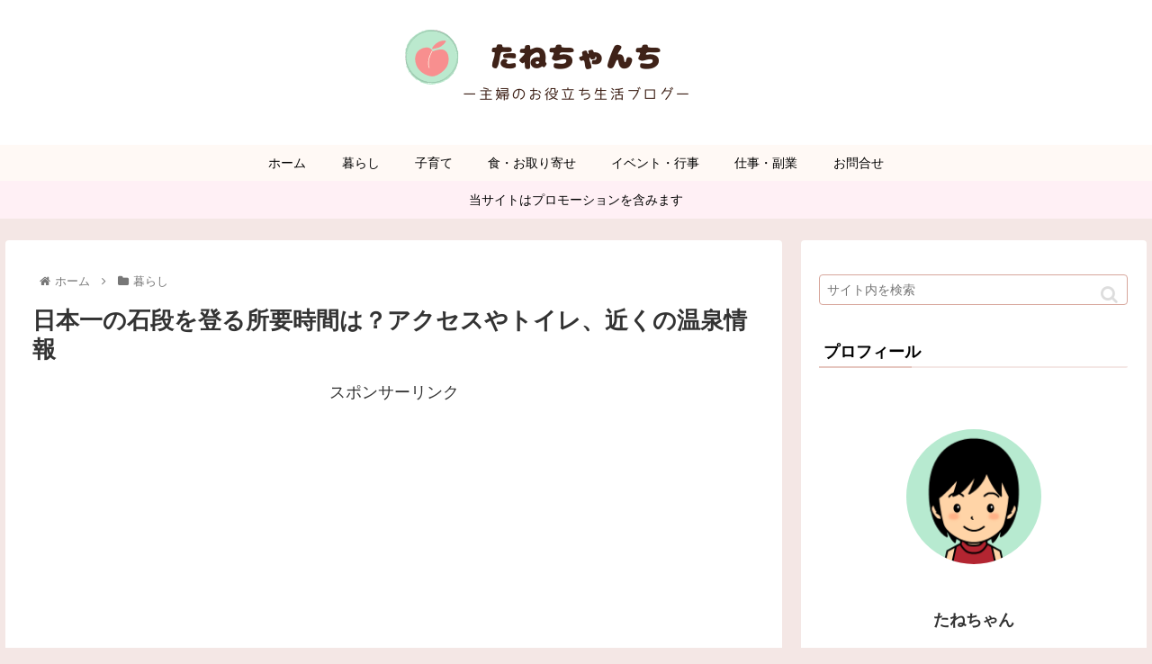

--- FILE ---
content_type: text/html; charset=utf-8
request_url: https://www.google.com/recaptcha/api2/aframe
body_size: 265
content:
<!DOCTYPE HTML><html><head><meta http-equiv="content-type" content="text/html; charset=UTF-8"></head><body><script nonce="_9rXiAeat-HRSBX2paqpMA">/** Anti-fraud and anti-abuse applications only. See google.com/recaptcha */ try{var clients={'sodar':'https://pagead2.googlesyndication.com/pagead/sodar?'};window.addEventListener("message",function(a){try{if(a.source===window.parent){var b=JSON.parse(a.data);var c=clients[b['id']];if(c){var d=document.createElement('img');d.src=c+b['params']+'&rc='+(localStorage.getItem("rc::a")?sessionStorage.getItem("rc::b"):"");window.document.body.appendChild(d);sessionStorage.setItem("rc::e",parseInt(sessionStorage.getItem("rc::e")||0)+1);localStorage.setItem("rc::h",'1769009074329');}}}catch(b){}});window.parent.postMessage("_grecaptcha_ready", "*");}catch(b){}</script></body></html>